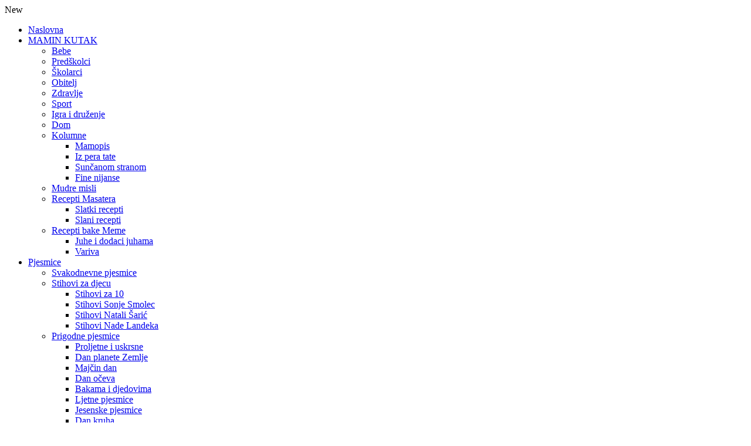

--- FILE ---
content_type: text/html; charset=utf-8
request_url: https://www.pjesmicezadjecu.com/ostalo/vazni-datumi.html
body_size: 15660
content:


<!DOCTYPE html PUBLIC "-//W3C//DTD XHTML 1.0 Transitional//EN" "http://www.w3.org/TR/xhtml1/DTD/xhtml1-transitional.dtd">
<html xmlns="http://www.w3.org/1999/xhtml" xml:lang="hr-hr" lang="hr-hr" >
 <head>

<!-- Google Automatsi oglasi -->

<script async src="//pagead2.googlesyndication.com/pagead/js/adsbygoogle.js"></script>
<script>
     (adsbygoogle = window.adsbygoogle || []).push({
          google_ad_client: "ca-pub-8086102636235664",
          enable_page_level_ads: true
     });
</script>

<!-- Google Automatski oglasi -->




<SCRIPT language="JavaScript">
<!--
var message="Copyright 2019 by Lukin Portal. WARNING ! All content contained within this site is protected by copyright laws. Unauthorized use of our material is strictly prohibited.";
function click(e) {
if (document.all) {
if (event.button==2||event.button==3) {
alert(message);
return false;
}
}
if (document.layers) {
if (e.which == 3) {
alert(message);
return false;
}
}
}
if (document.layers) {
document.captureEvents(Event.MOUSEDOWN);
}
document.onmousedown=click;
// -->
</SCRIPT>
  <meta http-equiv="X-UA-Compatible" content="IE=EmulateIE7" />
  <base href="https://www.pjesmicezadjecu.com/" />
  <meta http-equiv="content-type" content="text/html; charset=utf-8" />
  <meta name="robots" content="index, follow" />
  <meta name="keywords" content="VAŽNI DATUMI, OSTALO, Lukin portal za djecu" />
  <meta name="title" content="VAŽNI DATUMI - OSTALO - Lukin portal za djecu" />
  <meta name="author" content="Adrijana" />
  <meta name="description" content="VAŽNI DATUMI - OSTALO - Lukin portal za djecu" />
  
  <title>VAŽNI DATUMI - OSTALO - Lukin portal za djecu</title>
  <link href="/templates/djeca/favicon.ico" rel="shortcut icon" type="image/x-icon" />
  <link rel="stylesheet" href="/media/com_acymailing/css/module_custom.css" type="text/css" />
  <script type="text/javascript" src="/plugins/system/scjquery/js/jquery-1.3.2.min.js"></script>
  <script type="text/javascript" src="/plugins/system/scjquery/js/jquery.no.conflict.js"></script>
  <script type="text/javascript" src="https://ajax.googleapis.com/ajax/libs/mootools/1.11/mootools-yui-compressed.js"></script>
  <script type="text/javascript" src="/media/system/js/caption.js"></script>
  <script type="text/javascript" src="https://ajax.googleapis.com/ajax/libs/swfobject/2.2/swfobject.js"></script>
  <script type="text/javascript" src="/media/com_acymailing/js/acymailing_module.js"></script>
  <script type="text/javascript">
<!--
					var acymailing = Array();
					acymailing['NAMECAPTION'] = 'Ime i prezime';
					acymailing['NAME_MISSING'] = 'Molimo unesite vaše ime';
					acymailing['EMAILCAPTION'] = 'E-mail';
					acymailing['VALID_EMAIL'] = 'Molimo unesite valjanu e-mail adresu';
					acymailing['ACCEPT_TERMS'] = 'Molimo provjerite Uvjete i odredbe';
					acymailing['CAPTCHA_MISSING'] = 'Please enter the security code displayed in the image';
			//--><!--
				window.addEvent('domready', function(){
					var mySlide = new Fx.Slide('acymailing_fulldiv_formAcymailing1');
					mySlide.hide();
					$('acymailing_togglemodule_formAcymailing1').addEvent('click', function(e){
						e = new Event(e);
						if(mySlide.wrapper.offsetHeight == 0){
							$('acymailing_togglemodule_formAcymailing1').className = 'acymailing_togglemodule acyactive';
						}else{
							$('acymailing_togglemodule_formAcymailing1').className = 'acymailing_togglemodule';
						}
						mySlide.toggle();
						e.stop();
					});
				});
				//-->		window.addEvent('domready', function(){ var JTooltips = new Tips($$('.hasTip'), { maxTitleChars: 50, fixed: false}); });
  </script>

  <link rel="stylesheet" href="/templates/system/css/system.css" type="text/css" />
  <link rel="stylesheet" href="/templates/system/css/general.css" type="text/css" />
  <link rel="stylesheet" type="text/css" href="/templates/djeca/css/template.css" />
  <!--[if IE 6]><link rel="stylesheet" href="/templates/djeca/css/template.ie6.css" type="text/css" media="screen" /><![endif]-->
  <!--[if IE 7]><link rel="stylesheet" href="/templates/djeca/css/template.ie7.css" type="text/css" media="screen" /><![endif]-->
  <script type="text/javascript" src="/templates/djeca/script.js"></script>
  
  <script type="text/javascript">
function blinkIt() {
 if (!document.all) return;
 else {
   for(i=0;i<document.all.tags('blink').length;i++){
      s=document.all.tags('blink')[i];
      s.style.visibility=(s.style.visibility=='visible')  ?'hidden':'visible';
   }
 }
}
</script>
<script language="javascript1.1">
<!--
a648=new Image(91,78)
a648.src="/images/prognoza.jpg"
a74=new Image(91,78)
a74.src="/images/prognoza2.jpg"
//-->
</script>
<script>
<!--
function filter(imagename,objectsrc){
if (document.images)
document.images[imagename].src=eval(objectsrc+".src")
}
//-->
</script>
  
  <style type="text/css">
<!--
.style1 {color:#FF0000;}
a.style2 {color:#009900 !important;}
a.style1 {color: #009900 !important;}
.style2 {font-family: Verdana, Arial, Helvetica, sans-serif}
.style5 {
	font-size: 13px;
	font-family: Verdana, Arial, Helvetica, sans-serif;
	color: #FFFF00;
	font-weight: bold;
}
.luka{
	background-image:url(images/bebe_banner.png) !important;
	background-repeat:no-repeat;
	height:90px;
	width:210px;
	padding-top:25px;
	}
.style6 {	font-family: "Comic Sans MS";
	font-size: 18px;
	color: #FF0000;
}
a.style6 {font-family: "Comic Sans MS";	font-size: 18px; color: #FF0000; text-decoration:none; }
a:visited.style6 {font-family: "Comic Sans MS";	font-size: 18px; color: #FF0000; text-decoration:none; }
a:hover.style6 {font-family: "Comic Sans MS";	font-size: 18px; color:#FFFF00; text-decoration:none; }
.style7 {
	font-family: "Comic Sans MS";
	font-size: 12px;
	color: #FF0000;
}
.style11 {font-family: "Comic Sans MS"; font-size: 13px; color: #FFFFFF; font-weight: bold; }
a.style11 {font-family: "Comic Sans MS";	font-size: 13px; color: #FF0000; text-decoration:none; }
a:visited.style11 {font-family: "Comic Sans MS";	font-size: 13px; color: #FF0000; text-decoration:none; }
a:hover.style11 {font-family: "Comic Sans MS";	font-size: 13px; color:#00FF00; text-decoration:none; }
.style12 {font-family: "Comic Sans MS"; font-size: 15px; color: #FFFFFF; font-weight: bold; }
a.style12 {font-family: "Comic Sans MS";	font-size: 15px; color: #FF6600; text-decoration:none; }
a:visited.style12 {font-family: "Comic Sans MS";	font-size: 15px; color: #FF6600; text-decoration:none; }
a:hover.style12 {font-family: "Comic Sans MS";	font-size: 15px; color:#00FF00; text-decoration:none; }
-->
  </style>
  <script type="text/javascript">

  var _gaq = _gaq || [];
  _gaq.push(['_setAccount', 'UA-10582171-6']);
  _gaq.push(['_trackPageview']);

  (function() {
    var ga = document.createElement('script'); ga.type = 'text/javascript'; ga.async = true;
    ga.src = ('https:' == document.location.protocol ? 'https://ssl' : 'http://www') + '.google-analytics.com/ga.js';
    var s = document.getElementsByTagName('script')[0]; s.parentNode.insertBefore(ga, s);
  })();

</script>





</head>


<!---------------------------- WALLPAPER BANNER MODE -------------------------------

<body style="overflow-x:hidden;">
<div align="center" style="position:relative">

<div style="margin:auto">
<a style="background-image: url('/images/banners/konzumklik-728/Konzum-lukinportal-1920x1080-v2.jpg'); background-position:top center; left:0; top:0; background-
repeat:no-repeat; position:fixed; z-index:1; width:100%; height:1050px;background-repeat: no-repeat;background-color: #FCA89B;" target="_blank" href="https://gdehr.hit.gemius.pl/lshitredir/id=d01KUQt186trna9k2dMSyWYmPzJBUS8MKlsE0D2YQCj.87/fastid=cjetnovjabwqqlekfmyqcwpqnnlx/stparam=kikpiqitja/url=http://www.konzum.hr/klik/pogodnosti/?utm_source=lukinportal&utm_campaign=konzum_klik_pogodnosti&utm_medium=display&utm_term=mama_fs&utm_content=tandem_wallpaper#mama"></a>

<!-- Impression tracker --
<i id="_gde_isndwl_nhdjftoozf" style="display: none !important; visibility: hidden !important"></i>
<script type="text/javascript">
	(_gdeaq = window._gdeaq || []).push(['hit', 'gdehr', 'd01KUQt186trna9k2dMSyWYmPzJBUS8MKlsE0D2YQCj.87', 'qgmsbwekek', 'aypbjmvfeskmkfdmnsrahovxpnlq'],
	['viewable', 'gdehr', 'd01KUQt186trna9k2dMSyWYmPzJBUS8MKlsE0D2YQCj.87', 'nhdjftoozf', '_gde_isndwl_nhdjftoozf']);
</script>
<script type="text/javascript" src="https://gdehr.hit.gemius.pl/gdejs/xgde.js"> </script>
<script type="text/javascript">
    window._adftrack = {
        pm: 693948,
        divider: encodeURIComponent('|'),
        pagename: encodeURIComponent('Negative rtgt')
    };
    (function () { var s = document.createElement('script'); s.type = 'text/javascript'; s.async = true; s.src = 'https://track.adform.net/serving/scripts/trackpoint/async/'; var x = document.getElementsByTagName('script')[0]; x.parentNode.insertBefore(s, x); })();

</script>
<noscript>
    <p style="margin:0;padding:0;border:0;">
        <img src="https://track.adform.net/Serving/TrackPoint/?pm=693948&ADFPageName=Negative%20rtgt&ADFdivider=|" width="1" height="1" alt="" />
    </p>
</noscript>
<!--  End of Impression tracker --

<div>
<div id="art-main" style="background-image: url('/../images/Page-BgTexture.jpg'); background-color:#FFB1A7; background-attachment:scroll; text-align:left; background-repeat:no-repeat; width:980px; z-index:5;">
<div id="art-page-background-gradient" style="width:980px;"></div>

<div align="center" style="margin-top:-30px; margin-bottom:0px; margin-right: 0px; margin-left: -7px;">
<div class="art-Block">
    <div class="art-Block-body">

<div class="art-BlockContent">
    <div class="art-BlockContent-body">

<div class="bannergroup">


</div>
    </div>
</div>


    </div>
</div>

</div>

<!------------------------- END WALLPAPER BANNER MODE -------------------------->



<!---------------------------- NORMAL MODE  --------------------------->
<body onload="setInterval('blinkIt()',500)"> New
    <div id="art-page-background-gradient"></div>
<div id="art-page-background-glare">
    <div id="art-page-background-glare-image"></div>
</div>
<div id="art-main">
<div align="center" style="margin-top:0px; margin-bottom:0px; margin-right: 0px; margin-left: -7px;">
<div class="art-Block">
    <div class="art-Block-body">

<div class="art-BlockContent">
    <div class="art-BlockContent-body">

<div class="bannergroup">


</div>
    </div>
</div>


    </div>
</div>

</div>

<!------------------------- END NORMAL MODE -------------------------->


<div class="art-Sheet">

    <div class="art-Sheet-tl"></div>
    <div class="art-Sheet-tr"></div>
    <div class="art-Sheet-bl"></div>
    <div class="art-Sheet-br"></div>
    <div class="art-Sheet-tc"></div>
    <div class="art-Sheet-bc"></div>
    <div class="art-Sheet-cl"></div>
    <div class="art-Sheet-cr"></div>
    <div class="art-Sheet-cc"></div>
    <div class="art-Sheet-body">


<!-------------------- EXPANDABLE BILLBOARD --------------------------


<script type="text/javascript">
var eatMe = function(elem, height) {
    elem.style.height = height + "px";
};

var drinkMe = function(elem, height) {
    elem.style.height = height + "px";
};
</script>

<!------------------- END OF EXPANDABLE BILLBOARD --------------------->


<div style="z-index:1000; position:relative;"><div class="art-nav">
	<div class="l"></div>
	<div class="r"></div>
	<div class="art-nav-center">
<ul class="art-menu"><li class="item1"><a href="https://www.pjesmicezadjecu.com/"><span class="l"> </span><span class="r"> </span><span class="t">Naslovna</span></a></li><li class="parent item248"><a class="separator" href="#" onclick="return false;"><span class="l"> </span><span class="r"> </span><span class="t">MAMIN KUTAK</span></a><ul><li class="item669"><a href="http://www.pjesmicezabebe.com" target="_blank">Bebe</a></li><li class="item666"><a href="/mamin-kutak/tuzakanje.html">Predškolci</a></li><li class="item667"><a href="/mamin-kutak/novi-pravilnik-o-pedagoskim-mjerama.html">Školarci</a></li><li class="item668"><a href="/mamin-kutak/kad-mama-posumnja-u-sebe.html">Obitelj</a></li><li class="item246"><a href="/zdravlje/kad-zubici-stradaju.html">Zdravlje</a></li><li class="item890"><a href="/sport-dp2.html">Sport</a></li><li class="item895"><a href="/igra-i-druzenje">Igra i druženje</a></li><li class="item918"><a href="/dom">Dom</a></li><li class="parent item756"><a href="#" onclick="return false;">Kolumne</a><ul><li class="item758"><a href="/mamopis">Mamopis</a></li><li class="item755"><a href="/kolumna">Iz pera tate</a></li><li class="item859"><a href="/suncanom-stranom">Sunčanom stranom</a></li><li class="item892"><a href="/fine-nijanse">Fine nijanse</a></li></ul></li><li class="item725"><a href="/mudre-misli">Mudre misli</a></li><li class="parent item626"><a href="#" onclick="return false;">Recepti Masatera</a><ul><li class="item628"><a href="/slatki-recepti">Slatki recepti</a></li><li class="item627"><a href="/slani-recepti">Slani recepti</a></li></ul></li><li class="parent item811"><a href="#" onclick="return false;">Recepti bake Meme</a><ul><li class="item812"><a href="/juhe-i-dodaci-juhama">Juhe i dodaci juhama</a></li><li class="item813"><a href="/variva">Variva</a></li></ul></li></ul></li><li class="parent active item28"><a class="active" href="#" onclick="return false;"><span class="l"> </span><span class="r"> </span><span class="t">Pjesmice</span></a><ul><li class="item55"><a href="/svakodnevne-pjesmice.html">Svakodnevne pjesmice</a></li><li class="parent item210"><a href="#" onclick="return false;">Stihovi za djecu</a><ul><li class="item70"><a href="/stihovi-za-10">Stihovi za 10</a></li><li class="item187"><a href="/stihovi-sonje-smolec">Stihovi Sonje Smolec</a></li><li class="item526"><a href="/stihovi-natali-saric">Stihovi Natali Šarić</a></li><li class="item525"><a href="/stihovi-nade-landeka">Stihovi Nade Landeka</a></li></ul></li><li class="parent item61"><a href="#" onclick="return false;">Prigodne pjesmice</a><ul><li class="item63"><a href="/proljetne-i-uskrsne-pjesmice">Proljetne i uskrsne</a></li><li class="item542"><a href="/dan-planete-zemlje">Dan planete Zemlje</a></li><li class="item211"><a href="/majcin-dan">Majčin dan</a></li><li class="item548"><a href="/dan-oceva">Dan očeva</a></li><li class="item970"><a href="/bakama-i-djedovima">Bakama i djedovima</a></li><li class="item558"><a href="/ljetne-pjesmice">Ljetne pjesmice</a></li><li class="item233"><a href="/jesenske-pjesmice">Jesenske pjesmice</a></li><li class="item212"><a href="/dan-kruha">Dan kruha</a></li><li class="parent item776"><a href="#" onclick="return false;">Zima, Sveti Nikola, Božić</a><ul><li class="item62"><a href="/zimske-i-bozicne-pjesmice">Zima, Sveti Nikola, Božić</a></li><li class="item777"><a href="/narodne-bozicne-pjesme">Narodne božićne pjesme</a></li></ul></li><li class="item543"><a href="/valentinovo">Valentinovo</a></li><li class="item65"><a href="/maskare">Maškare</a></li><li class="item658"><a href="/skola">Škola</a></li><li class="item967"><a href="/pjesmice-za-spomenar/stihovi-za-spomenar.html">Pjesmice za spomenar</a></li><li class="item64"><a href="/rodendanske-pjesmice">Rođendanske pjesmice</a></li></ul></li><li class="item56"><a href="/uspavanke">Uspavanke za djecu</a></li><li id="current" class="active item60"><a href="/narodne-pjesmice" class="active">Narodne pjesmice</a></li><li class="item57"><a href="/brojalice">Brojalice za djecu</a></li><li class="item208"><a href="/jezikolomke">Jezikolomke</a></li><li class="item58"><a href="/pjesmice-iz-crtica">Pjesmice iz crtića</a></li><li class="item59"><a href="/filmovi-serije-emisije">Filmovi, serije, emisije</a></li><li class="item66"><a href="/pjesmice-za-mame-i-djecu">Za mame i djecu</a></li><li class="item159"><a href="/kako-se-plese">Kako se pleše...</a></li><li class="item213"><a href="/vjezbajmo-glasove-i-slova">Vježbajmo glasove i slova</a></li></ul></li><li class="parent item29"><a class="separator" href="#" onclick="return false;"><span class="l"> </span><span class="r"> </span><span class="t">Priče</span></a><ul><li class="item67"><a href="/bajke-i-price-za-djecu">Bajke i priče za djecu</a></li><li class="item538"><a href="/prigodne-price">Prigodne priče</a></li><li class="item188"><a href="/price-sonje-smolec">Priče Smolec Sonje</a></li><li class="parent item193"><a href="/price-blanke-pasagic">Priče Blanke Pašagić</a><ul><li class="item196"><a href="/plave-price-dp1.html">Plave priče</a></li><li class="item195"><a href="/maksimirska-prica">Maksimirska priča</a></li></ul></li><li class="item299"><a href="/price-nade-mihokovic-kumric">Priče Nade Mihoković K.</a></li><li class="item243"><a href="/price-ksenije-grozdanic">Priče Ksenije Grozdanić</a></li><li class="item374"><a href="/price-i-pjesme-citatelja">Priče i pjesme čitatelja</a></li><li class="item190"><a href="/price-za-gluhe-znakovni-jezik">Priče - znakovni jezik</a></li><li class="parent item69"><a href="#" onclick="return false;">Igrokazi za djecu</a><ul><li class="item191"><a href="/svakodnevni-igrokazi">Svakodnevni</a></li><li class="item192"><a href="/prigodni-igrokazi">Prigodni</a></li></ul></li><li class="item68"><a href="/basne-za-djecu">Basne za djecu</a></li><li class="item209"><a href="/legende">Legende</a></li><li class="item845"><a href="/grcki-mitovi">Grčki mitovi</a></li></ul></li><li class="parent item18"><a class="separator" href="#" onclick="return false;"><span class="l"> </span><span class="r"> </span><span class="t">Zagonetke</span></a><ul><li class="parent item326"><a href="#" onclick="return false;">Zagonetke za djecu</a><ul><li class="item101"><a href="/zagonetke-za-djecu/zivotinje.html">Životinje</a></li><li class="item102"><a href="/zagonetke-za-djecu/stvari.html">Stvari</a></li><li class="item103"><a href="/zagonetke-za-djecu/vrijeme/priroda.html">Vrijeme/Priroda</a></li><li class="item104"><a href="/zagonetke-za-djecu/hajd-pogodi-ove.html">Hajd', pogodi ove!</a></li><li class="item105"><a href="/zagonetke-za-djecu/a-ove.html">A, ove?</a></li><li class="item642"><a href="/zagonetke-za-djecu/narodne-zagonetke.html">Narodne zagonetke</a></li></ul></li><li class="item226"><a href="/mozgalice/mozgalice.html">Mozgalice</a></li><li class="item328"><a href="/zasto-kako">Zašto, kako?</a></li><li class="item339"><a href="/kvizovi">Kvizovi</a></li><li class="parent item805"><a href="#" onclick="return false;">Vicevi</a><ul><li class="item806"><a href="/mali-ivica">Mali Ivica</a></li><li class="item807"><a href="/razno">Razno</a></li></ul></li></ul></li><li class="parent item30"><a class="separator" href="#" onclick="return false;"><span class="l"> </span><span class="r"> </span><span class="t">Igre za djecu</span></a><ul><li class="parent item147"><a href="#" onclick="return false;">Igre po uzrastu</a><ul><li class="item78"><a href="/igre-po-uzrastu/zgrabi-i-pusti.html">Zgrabi i pusti</a></li><li class="item79"><a href="/igre-po-uzrastu/gore-dolje.html">Gore - dolje</a></li><li class="item80"><a href="/igre-po-uzrastu/slijedi-me.html">Slijedi me</a></li><li class="item1037"><a href="/igre-po-uzrastu/pisanje-sa-slagom.html">Pisanje sa šlagom</a></li><li class="item1138"><a href="/igre-po-uzrastu/lego-kocke-za-cjelokupni-razvoj-djeteta.html">Lego kocke</a></li><li class="item865"><a href="/igre-po-uzrastu/orijentacija-u-prostoru.html">Orijentacija u prirodi</a></li><li class="item1029"><a href="/igre-po-uzrastu/kako-nauciti-ispuhati-nosic.html">Kako naučiti ispuhati nosić?</a></li><li class="item749"><a href="/igre-po-uzrastu/kako-nauciti-razlikovati-lijevu-i-desnu-stranu.html">Kako razlikovati lijevo i desno?</a></li><li class="item728"><a href="/igre-po-uzrastu/kako-nauciti-vezati-cipele.html">Kako naučiti vezati cipele?</a></li><li class="item560"><a href="/igre-po-uzrastu/kako-nauciti-na-sat.html">Kako naučiti na sat?</a></li><li class="item927"><a href="/igre-po-uzrastu/kako-nauciti-svirati-gitaru.html">Kako naučiti svirati gitaru?</a></li></ul></li><li class="parent item200"><a href="#" onclick="return false;">Po godišnjim dobima</a><ul><li class="item913"><a href="/proljetne-igre-dp1.html">Proljetne igre</a></li><li class="item584"><a href="/ljetne-igre">Ljetne igre</a></li><li class="item338"><a href="/jesenske-igre/jesenske-igre.html">Jesenske igre</a></li><li class="item592"><a href="/zimske-igre-dp2.html">Zimske igre</a></li></ul></li><li class="item84"><a href="/dobre-stare-igre">Dobre stare igre</a></li><li class="item808"><a href="/zabavne-igre">Zabavne igre</a></li><li class="item770"><a href="/narodne-igre">Narodne igre</a></li><li class="item381"><a href="/drustvene-igre-pravila-igre">Društvene igre - pravila igre</a></li><li class="item461"><a href="/vrticke-igre">Vrtićke igre</a></li><li class="item82"><a href="/igrajte-se/igrajte-se-2.html">Igrajte se</a></li><li class="item148"><a href="/bojanka">Bojanka</a></li><li class="parent item149"><a href="#" onclick="return false;">Online igrice</a><ul><li class="item153"><a href="/online-igre/tockice.html">Točkice</a></li><li class="item152"><a href="/online-igre/crtanje.html">Crtanje</a></li><li class="item434"><a href="/online-igre/carobna-olovka.html">Čarobna olovka</a></li><li class="item151"><a href="/online-igre/memory.html">Memory</a></li><li class="item410"><a href="/online-igre/memory2.html">Memory 2</a></li><li class="item436"><a href="/online-igre/memory-3.html">Memory 3</a></li><li class="item385"><a href="/online-igre/pronađi-razliku.html">Pronađi razliku</a></li><li class="item432"><a href="/online-igre/vesele-loptice.html">Vesele loptice</a></li><li class="item412"><a href="/online-igre/puzzle.html">Puzzle</a></li><li class="item414"><a href="/online-igre/puzzle-disney.html">Puzzle Disney</a></li><li class="item416"><a href="/online-igre/puzzle-automobil.html">Puzzle automobil</a></li><li class="item388"><a href="/online-igre/ufo-joe.html">Ufo Joe</a></li><li class="item442"><a href="/online-igre/svemirska-lopta.html">Svemirska lopta</a></li><li class="item390"><a href="/online-igre/sonic.html">Sonic</a></li><li class="item456"><a href="/online-igre/tetris.html">Tetris</a></li><li class="item418"><a href="/online-igre/letaci.html">Letači</a></li><li class="item392"><a href="/online-igre/bubamara.html">Bubamara</a></li><li class="item394"><a href="/online-igre/moj-kucni-ljubimac.html">Moj kućni ljubimac</a></li><li class="item396"><a href="/online-igre/ribica-frenkie.html">Ribica Frenkie</a></li><li class="item398"><a href="/online-igre/4x4-reli.html">4x4 Reli</a></li><li class="item400"><a href="/online-igre/brzi-ratnik.html">Brzina</a></li><li class="item428"><a href="/online-igre/parkiranje-automobila.html">Parkiranje automobila</a></li><li class="item402"><a href="/online-igre/dream-beauty-maker.html">Dream beauty maker</a></li><li class="item450"><a href="/online-igre/teta-u-vrticu.html">Teta u vrtiću</a></li><li class="item404"><a href="/online-igre/slasticarnica.html">Slastičarnica</a></li><li class="item406"><a href="/online-igre/tenis.html">Tenis</a></li><li class="item426"><a href="/online-igre/ping-pong.html">Ping pong</a></li><li class="item440"><a href="/online-igre/kosarka.html">Košarka</a></li><li class="item424"><a href="/online-igre/nogomet.html">Nogomet</a></li><li class="item422"><a href="/online-igre/tehniciranje.html">Tehniciranje</a></li><li class="item408"><a href="/online-igre/super-mario.html">Super Mario</a></li><li class="item420"><a href="/online-igre/veseli-graditelj.html">Veseli graditelj</a></li><li class="item430"><a href="/online-igre/raspjevani-konji.html">Raspjevani konji</a></li><li class="item438"><a href="/online-igre/zabavna-matematika.html">Zabavna matematika</a></li><li class="item447"><a href="/online-igre/leteci-korni.html">Leteći Korni</a></li><li class="item448"><a href="/online-igre/majmun-i-banane.html">Majmun i banane</a></li></ul></li></ul></li><li class="parent item99"><a class="separator" href="#" onclick="return false;"><span class="l"> </span><span class="r"> </span><span class="t">Uradi sam</span></a><ul><li class="item235"><a href="/od-papira">Od papira</a></li><li class="parent item517"><a href="#" onclick="return false;">Kako izraditi...</a><ul><li class="item1122"><a href="/uradi-sam/mala-brvnara.html">Mala brvnara</a></li><li class="item1121"><a href="/uradi-sam/trik-s-poderanim-novinama.html">Trik s poderanim novinama</a></li><li class="item1119"><a href="/uradi-sam/guster.html">Gušter</a></li><li class="item1117"><a href="/uradi-sam/balon-u-boci.html">Balon u boci</a></li><li class="item1115"><a href="/uradi-sam/limunska-baterija.html">Limunska baterija</a></li><li class="item1113"><a href="/uradi-sam/cudesa-od-jesenjeg-lisca.html">Čudesa od jesenjeg lišća</a></li><li class="item1110"><a href="/uradi-sam/vlakic-od-kartonskih-tuba.html">Vlakić od kartonskih tuba</a></li><li class="item1108"><a href="/uradi-sam/mikroskop.html">Povećalo</a></li><li class="item1102"><a href="/uradi-sam/oblaci-od-sapuna.html">Oblaci od sapuna</a></li><li class="item1101"><a href="/uradi-sam/letece-ribice.html">Leteće ribice</a></li><li class="item1097"><a href="/uradi-sam/ukrasi-svoje-ukosnice.html">Ukrasi svoje ukosnice</a></li><li class="item1096"><a href="/uradi-sam/svijanje-slamke-pogledom.html">Svijanje slamke pogledom</a></li><li class="item1093"><a href="/uradi-sam/ledeno-doba-dinosaurusovo-jaje.html">Ledeno doba - Dinosaurovo jaje</a></li><li class="item1092"><a href="/uradi-sam/autic-na-balon-pogon.html">Autić na &quot;balon&quot; pogon</a></li><li class="item1088"><a href="/uradi-sam/sareni-makaroni.html">Šareni makaroni</a></li><li class="item1087"><a href="/uradi-sam/jagodice-brojalice.html">Jagodice brojalice</a></li><li class="item1073"><a href="/uradi-sam/vjetrokaz.html">Vjetrokaz</a></li><li class="item1068"><a href="/uradi-sam/zabavni-sesirici.html">Zabavni šeširići</a></li><li class="item1065"><a href="/uradi-sam/ginjol-lutka-od-rukavice.html">Ginjol lutka od rukavice</a></li><li class="item1064"><a href="/uradi-sam/sipa-u-boci.html">Sipa u boci</a></li><li class="item1062"><a href="/uradi-sam/uljna-mjesavina.html">Uljna mješavina</a></li><li class="item1057"><a href="/uradi-sam/za-igru-bacanja-kolutova.html">Za igru bacanja kolutova</a></li><li class="item1049"><a href="/uradi-sam/zabavni-staticki-elektricitet.html">Zabavni statički elektricitet</a></li><li class="item1044"><a href="/uradi-sam/knjizni-oznacivac-bookmarker-od-fotografija.html">Bookmarker od fotografija</a></li><li class="item1042"><a href="/uradi-sam/prirodne-vodene-boje.html">Prirodne vodene boje</a></li><li class="item1032"><a href="/uradi-sam/topljenje-cokolade.html">Topljenje čokolade</a></li><li class="item1031"><a href="/uradi-sam/labirint-s-kuglicom.html">Labirint s kuglicom</a></li><li class="item1011"><a href="/uradi-sam/dugin-papir.html">Dugin papir</a></li><li class="item1010"><a href="/uradi-sam/okretanje-posude-s-vodom.html">Okretanje posude s vodom</a></li><li class="item1005"><a href="/uradi-sam/napravi-kometu.html">Napravi kometu</a></li><li class="item1004"><a href="/uradi-sam/iluzije-ogledala.html">Iluzije ogledala</a></li><li class="item996"><a href="/uradi-sam/barometar.html">Barometar</a></li><li class="item995"><a href="/uradi-sam/kompas.html">Kompas</a></li><li class="item989"><a href="/uradi-sam/telefon.html">Telefon</a></li><li class="item984"><a href="/uradi-sam/proljetni-leptirici.html">Proljetni leptirići</a></li><li class="item982"><a href="/uradi-sam/savijanje-mlaza-vode.html">Savijanje mlaza vode</a></li><li class="item980"><a href="/uradi-sam/suncokret.html">Suncokret</a></li><li class="item976"><a href="/uradi-sam/plasticno-mlijeko.html">Plastično mlijeko</a></li><li class="item973"><a href="/uradi-sam/lava-u-casi.html">Lava u čaši</a></li><li class="item971"><a href="/uradi-sam/balon-napuhan-kvascem.html">Balon napuhan kvascem</a></li><li class="item965"><a href="/uradi-sam/plutajuca-spajalica.html">Plutajuća spajalica</a></li><li class="item963"><a href="/uradi-sam/prozori-ukraseni-sapunom.html">Prozori ukrašeni sapunom</a></li><li class="item920"><a href="/uradi-sam/ping-pong-s-balonom.html">Ping-pong s balonom</a></li><li class="item910"><a href="/uradi-sam/padobran.html">Padobran</a></li><li class="item891"><a href="/uradi-sam/slika-od-soli.html">Slika od soli</a></li><li class="item885"><a href="/uradi-sam/cudesne-pastele.html">Čudesne pastele</a></li><li class="item881"><a href="/uradi-sam/katapult.html">Katapult</a></li><li class="item877"><a href="/uradi-sam/sandale-japanke.html">Kako izraditi japanke</a></li><li class="item871"><a href="/uradi-sam/ledeni-oblici.html">Ledeni oblici</a></li><li class="item863"><a href="/uradi-sam/konjic-na-stapu.html">Konjić na štapu</a></li><li class="item855"><a href="/uradi-sam/sunce-od-otisaka.html">Sunce od otisaka</a></li><li class="item849"><a href="/uradi-sam/more-u-boci.html">More u boci</a></li><li class="item842"><a href="/uradi-sam/kornjacice.html">Kornjačice</a></li><li class="item840"><a href="/uradi-sam/puzzle-od-stapica.html">Puzzle od štapića</a></li><li class="item827"><a href="/uradi-sam/slikanje-ledenim-bojama.html">Slikanje ledenim bojama</a></li><li class="item823"><a href="/uradi-sam/tornado-u-tegli.html">Tornado u staklenci</a></li><li class="item814"><a href="/uradi-sam/garaza-na-kat.html">Garaža na kat</a></li><li class="item803"><a href="/uradi-sam/autoportret.html">Zabavni autoportret</a></li><li class="item793"><a href="/uradi-sam/usivena-slika.html">Ušivena slika</a></li><li class="item792"><a href="/uradi-sam/slika-od-mjehurica.html">Slika od mjehurića</a></li><li class="item789"><a href="/uradi-sam/napravi-svoj-twister.html">Izradi svoj &quot;Twister&quot;</a></li><li class="item773"><a href="/uradi-sam/oblak-u-casi.html">Oblak u čaši</a></li><li class="item766"><a href="/uradi-sam/ljigavac.html">Ljigavac</a></li><li class="item768"><a href="/uradi-sam/mlijecna-carolija.html">Mliječna čarolija</a></li><li class="item767"><a href="/uradi-sam/gumeno-jaje.html">Gumeno jaje</a></li><li class="item748"><a href="/uradi-sam/brodici-od-oraha.html">Brodići od oraha</a></li><li class="item747"><a href="/uradi-sam/izradi-svoje-naljepnice.html">Izradi svoje naljepnice</a></li><li class="item746"><a href="/uradi-sam/tekuca-kreda.html">Tekuća kreda</a></li><li class="item745"><a href="/uradi-sam/sarena-prognoza.html">Šarena prognoza</a></li><li class="item732"><a href="/uradi-sam/vrt-ili-suma-u-sobi.html">Vrt ili šuma u sobi</a></li><li class="item730"><a href="/uradi-sam/predlozak-za-ucenje-vezanja-cipela.html">Predložak za vezanje cipela</a></li><li class="item647"><a href="/uradi-sam/pecat-od-krumpira.html">Pečat od krumpira</a></li><li class="item641"><a href="/uradi-sam/pijesak-u-boji-mjesecev-pijesak.html">Pijesak u boji (moon sand)</a></li><li class="item556"><a href="/uradi-sam/baloni-od-sapunice.html">Baloni od sapunice</a></li><li class="item513"><a href="/uradi-sam/kasiranje.html">Kaširanje</a></li><li class="item514"><a href="/uradi-sam/lopta-od-kasiranog-papira.html">Lopta od kaširanog papira</a></li><li class="item360"><a href="/uradi-sam/kako-izraditi-herbarij.html">Kako izraditi herbarij</a></li><li class="item363"><a href="/uradi-sam/kako-izraditi-slikovnicu.html">Kako izraditi slikovnicu</a></li><li class="item581"><a href="/uradi-sam/kako-izraditi-plastelin.html">Kako izraditi plastelin</a></li><li class="item779"><a href="/uradi-sam/uljano-tijesto-za-igru.html">Uljano tijesto</a></li><li class="item97"><a href="/uradi-sam/figurice-od-tijesta.html">Figurice  od tijesta</a></li><li class="item83"><a href="/uradi-sam/boja-i-brasno.html">Boja i brašno</a></li><li class="item554"><a href="/uradi-sam/glazbena-trava.html">Glazbena trava</a></li><li class="item555"><a href="/uradi-sam/glazbeni-cesalj.html">Glazbeni češalj</a></li><li class="item325"><a href="/uradi-sam/napravi-svoju-dugu.html">Napravi svoju dugu</a></li><li class="item563"><a href="/uradi-sam/duga-na-stropu.html">Duga na stropu</a></li><li class="item536"><a href="/uradi-sam/napravi-svoj-vulkan.html">Napravi svoj vulkan</a></li><li class="item537"><a href="/uradi-sam/napravi-svoju-rosu-i-mraz.html">Napravi svoju rosu i mraz</a></li><li class="item583"><a href="/uradi-sam/kako-izraditi-suncani-sat.html">Kako izraditi sunčani sat</a></li><li class="item582"><a href="/uradi-sam/dvorac-od-pijeska.html">Dvorac od pijeska</a></li><li class="item366"><a href="/uradi-sam/posudica-za-olovke.html">Posudica za olovke</a></li><li class="item533"><a href="/uradi-sam/stalak-za-bojice-sarena-stonoga.html">Stalak za bojice - šarena stonoga</a></li><li class="item362"><a href="/uradi-sam/zivotinje-od-kvacica.html">Životinje od kvačica</a></li><li class="item364"><a href="/uradi-sam/zoo-lutke-na-stapicima.html">Zoo lutke na štapićima</a></li><li class="item365"><a href="/uradi-sam/cirkuski-prstici.html">Cirkuski prstići</a></li><li class="item367"><a href="/uradi-sam/slavljenicki-sesirici.html">Slavljenički šeširići</a></li><li class="item95"><a href="/uradi-sam/izradimo-lutku.html">Izradimo lutku</a></li><li class="item108"><a href="/uradi-sam/hranilice.html">Hranilice</a></li><li class="item218"><a href="/uradi-sam/zaba-od-carape.html">Žaba od čarape</a></li><li class="item109"><a href="/uradi-sam/splav-od-grancica.html">Splav od grančica</a></li><li class="item107"><a href="/uradi-sam/zmaj.html">Zmaj</a></li><li class="item597"><a href="/uradi-sam/vocni-raznjici-recept.html">Voćni ražnjići - recept</a></li><li class="item598"><a href="/uradi-sam/prirodna-limunada-recept.html">Prirodna limunada - recept</a></li><li class="item599"><a href="/uradi-sam/prirodna-narancada.html">Prirodna narančada - recept</a></li><li class="item610"><a href="/uradi-sam/prirodna-malinada-recept.html">Prirodna malinada - recept</a></li></ul></li><li class="item802"><a href="/kako-nacrtati">Kako nacrtati...</a></li><li class="parent item270"><a href="/uskrsne-dekoracije/bojanje-jaja.html">Uskrs</a><ul><li class="item271"><a href="/uskrsne-dekoracije">Uskrsne dekoracije</a></li><li class="item272"><a href="/uskrs-recepti">Uskrsni recepti</a></li></ul></li><li class="parent item238"><a href="#" onclick="return false;">Jesen - Halloween</a><ul><li class="item241"><a href="/halloween-dekoracije">Dekoracije</a></li><li class="item242"><a href="/halloween-recepti">Recepti</a></li></ul></li><li class="parent item237"><a href="#" onclick="return false;">Zima - Božić</a><ul><li class="item239"><a href="/zima-bozicne-dekoracije">Zima - božićne dekoracije</a></li><li class="item240"><a href="/bozic-recepti">Božićni recepti</a></li></ul></li><li class="item234"><a href="/maskare-dp1.html">Maškare</a></li><li class="item798"><a href="/valentinovo-dp2.html">Valentinovo</a></li><li class="parent item518"><a href="#" onclick="return false;">Kreativni kutak</a><ul><li class="item522"><a href="/kreativni-kutak.html">Kutak Ive Kreative</a></li><li class="item520"><a href="/iva-kreativa/pitanja-za-ivu-kreativu.html">Pitanja za Ivu Kreativu</a></li><li class="item527"><a href="/uradi-sam/otisci-dlana-i-stopala.html">Otisci dlana i stopala</a></li><li class="item528"><a href="/uradi-sam/umjetnost-oslikavanja-ruku.html">Umjetnost oslikavanja ruku</a></li></ul></li><li class="item557"><a href="/super-spijun">Super špijun</a></li></ul></li><li class="parent item277"><a class="separator" href="#" onclick="return false;"><span class="l"> </span><span class="r"> </span><span class="t">CRTIĆI</span></a><ul><li class="item295"><a href="/strumpfovi">Štrumpfovi</a></li><li class="item288"><a href="/mali-leteci-medvjedici">Mali leteći medvjedići</a></li><li class="item375"><a href="/nogalo">Nogalo</a></li><li class="item282"><a href="/cipelici">Cipelići</a></li><li class="item292"><a href="/pingu">Pingu</a></li><li class="item279"><a href="/bojan">Bojan</a></li><li class="item291"><a href="/piko">Piko</a></li><li class="item296"><a href="/traktor-tom">Traktor Tom</a></li><li class="item281"><a href="/bus-bus">Bus Bus</a></li><li class="item454"><a href="/asterix-i-obelix">Asterix i Obelix</a></li><li class="item486"><a href="/mala-lokomotiva/mala-lokomotiva.html">Mala lokomotiva</a></li><li class="item781"><a href="/bozicni-crtici">Božićni crtići</a></li></ul></li><li class="parent item473"><a href="/savjeti-za-djecu"><span class="l"> </span><span class="r"> </span><span class="t">SAVJETI ZA DJECU</span></a><ul><li class="item1129"><a href="/savjeti-za-djecu/pravi-i-lazni-prijatelji.html">Pravi i lažni prijatelji</a></li><li class="item886"><a href="/savjeti-za-djecu/hitni-telefonski-brojevi.html">Hitni telefonski brojevi</a></li><li class="item887"><a href="/savjeti-za-djecu/sto-trebam-znati.html">Što trebam znati</a></li><li class="item866"><a href="/savjeti-za-djecu/prepoznaj-zlostavljanje.html">Prepoznaj zlostavljanje</a></li><li class="item483"><a href="/savjeti-za-djecu/budi-siguran-u-prometu.html">Budi siguran u prometu</a></li><li class="item477"><a href="/savjeti-za-djecu/budi-siguran-na-internetu.html">Budi siguran na internetu</a></li><li class="item475"><a href="/savjeti-za-djecu/bullying-nasilje-među-djecom.html">Bullying - nasilje među djecom</a></li><li class="item800"><a href="/savjeti-za-djecu/kako-ja-mogu-pomoci-vrsnjaku.html">Kako možeš pomoći vršnjaku</a></li><li class="item818"><a href="/savjeti-za-djecu/kako-od-roditelja-dobiti-ono-sto-zelis.html">Kako dobiti ono što želiš</a></li><li class="item479"><a href="/savjeti-za-djecu/svađa-djece-i-roditelja.html">Neslaganje s roditeljima</a></li><li class="item535"><a href="/savjeti-za-djecu/braca-i-sestre.html">Braća i sestre</a></li><li class="item480"><a href="/savjeti-za-djecu/razgovor-s-psihologom.html">Razgovor s psihologom</a></li><li class="item474"><a href="/savjeti-za-djecu/pitaj-hrabrisu-za-pomoc.html">Pitaj hrabrišu za pomoć</a></li><li class="item476"><a href="/savjeti-za-djecu/kako-uciti.html">Kako učiti</a></li><li class="item481"><a href="/savjeti-za-djecu/kako-odrzati-paznju-u-skoli.html">Kako održati pažnju u školi</a></li><li class="item482"><a href="/savjeti-za-djecu/kako-biti-opusten-prije-testa.html">Kako biti opušten prije testa</a></li><li class="item478"><a href="/savjeti-za-djecu/kad-se-roditelji-svađaju.html">Kad se roditelji svađaju...</a></li><li class="item763"><a href="/savjeti-za-djecu/kad-se-roditelji-razvode.html">Kad se roditelji razvode</a></li><li class="item764"><a href="/savjeti-za-djecu/roditeljske-svađe-nakon-razvoda.html">Roditeljske svađe nakon razvoda</a></li><li class="item765"><a href="/savjeti-za-djecu/pubertet.html">Pubertet</a></li><li class="item736"><a href="/savjeti-za-djecu/skolski-bonton-u-stripu.html">Školski bonton u stripu</a></li><li class="item883"><a href="/savjeti-za-djecu/fini-vitamini.html">Fini vitamini</a></li></ul></li></ul>	</div>
</div>
</div>
<div style="z-index:900; position:relative; padding-top:2px;"><div class="art-nav">
	<div class="l"></div>
	<div class="r"></div>
	<div class="art-nav-center">
<ul class="art-menu"><li class="item245"><a href="/novosti"><span class="l"> </span><span class="r"> </span><span class="t">NOVOSTI</span></a></li><li class="parent item507"><a class="separator" href="#" onclick="return false;"><span class="l"> </span><span class="r"> </span><span class="t">ZANIMLJIVOSTI</span></a><ul><li class="item508"><a href="/priroda-i-ljudi">Priroda i ljudi</a></li><li class="item509"><a href="/znanost-i-tehnologija">Znanost i tehnologija</a></li><li class="item327"><a href="/jeste-li-znali/jeste-li-znali.html">Jeste li znali?</a></li></ul></li><li class="parent item162"><a class="separator" href="#" onclick="return false;"><span class="l"> </span><span class="r"> </span><span class="t">OKO SVIJETA</span></a><ul><li class="parent item487"><a href="#" onclick="return false;">Pjesmice oko svijeta</a><ul><li class="item163"><a href="/engleske-pjesmice">Engleske pjesmice</a></li><li class="item164"><a href="/njemacke-pjesmice">Njemačke pjesmice</a></li><li class="item165"><a href="/talijanske-pjesmice">Talijanske pjesmice</a></li><li class="item166"><a href="/francuske-pjesmice">Francuske pjesmice</a></li><li class="item167"><a href="/spanjolske-pjesmice">Španjolske pjesmice</a></li><li class="item181"><a href="/slovenske-pjesmice">Slovenske pjesmice</a></li></ul></li><li class="parent item488"><a href="#" onclick="return false;">Igre oko svijeta</a><ul><li class="item489"><a href="/engleske-igre">Engleske igre</a></li><li class="item494"><a href="/irske-igre">Irske igre</a></li><li class="item495"><a href="/skotske-igre">Škotske igre</a></li><li class="item491"><a href="/talijanske-igre">Talijanske igre</a></li><li class="item490"><a href="/njemacke-igre">Njemačke igre</a></li><li class="item492"><a href="/francuske-igre">Francuske igre</a></li><li class="item493"><a href="/spanjolske-igre">Španjolske igre</a></li><li class="item497"><a href="/ruske-igre">Ruske igre</a></li><li class="item496"><a href="/japanske-igre">Japanske igre</a></li></ul></li></ul></li><li class="parent item219"><a class="separator" href="#" onclick="return false;"><span class="l"> </span><span class="r"> </span><span class="t">Suncopis</span></a><ul><li class="item220"><a href="/suncopis/suncopis.html">Što je Suncopis?</a></li><li class="item231"><a href="/suncopis/zvonimir-balog.html">Zvonimir Balog</a></li><li class="item221"><a href="/suncopis/sanja-pilic.html">Sanja Pilić</a></li><li class="item222"><a href="/suncopis/silvija-sesto.html">Silvija Šesto</a></li><li class="item229"><a href="/suncopis/smolec-sonja.html">Smolec Sonja</a></li><li class="item228"><a href="/suncopis/ana-dokic.html">Ana Đokić</a></li><li class="item223"><a href="/suncopis/sanja-lovrencic.html">Sanja Lovrenčić</a></li><li class="item227"><a href="/suncopis/bozidar-prosenjak.html">Božidar Prosenjak</a></li><li class="item230"><a href="/suncopis/nada-mihokovic.html">Nada Mihoković-Kumrić</a></li></ul></li><li class="item247"><a href="/knjizevni-prikazi-ane-dokic"><span class="l"> </span><span class="r"> </span><span class="t">LUKIN IZLOG</span></a></li><li class="parent item342"><a class="separator" href="#" onclick="return false;"><span class="l"> </span><span class="r"> </span><span class="t">ŽIVOTINJE</span></a><ul><li class="item564"><a href="/neobicne-zivotinje">Neobične životinje</a></li><li class="item565"><a href="/zanimljivosti-o-zivotinjama">Zanimljivosti o životinjama</a></li><li class="item566"><a href="/kucni-ljubimci-dp1.html">Kućni ljubimci</a></li></ul></li><li class="parent item93"><a href="/prijatelji"><span class="l"> </span><span class="r"> </span><span class="t">Prijatelji</span></a><ul><li class="parent item737"><a href="#" onclick="return false;">Časopis &quot;Radost&quot;</a><ul><li class="item739"><a href="/strip">Strip &quot;Luka&quot;</a></li><li class="item738"><a href="/za-male-znalce">Za male znalce</a></li></ul></li><li class="parent item819"><a href="#" onclick="return false;">Časopis &quot;Bambbino&quot;</a><ul><li class="item820"><a href="/bistrooki">Bistrooki</a></li><li class="item821"><a href="/stripovi">Stripovi</a></li><li class="item822"><a href="/za-mudre-glavice">Za mudre glavice</a></li></ul></li><li class="item359"><a href="/prijatelji/prijatelji-lukinog-portala.html">Prijatelji Lukinog portala</a></li></ul></li><li class="parent item547"><a class="separator" href="#" onclick="return false;"><span class="l"> </span><span class="r"> </span><span class="t">KALENDAR</span></a><ul><li class="item546"><a href="/skolska-godina">Školska godina</a></li><li class="item268"><a href="/ostalo/vazni-datumi.html">Važni datumi</a></li></ul></li></ul>	</div>
</div>
</div>
<div class="art-Header">
  <div class="art-Header-jpeg" align="left">
<div align="RIGHT"><a href="http://prognoza.hr/sedam.php?code=14240&id=sedam&param=Hrvatska" target="_blank" onmouseover="filter('a603','a74')" onmouseout="filter('a603','a648')"><img src="/images/prognoza.jpg" alt="Prognoza vremena" width="91" height="78" name="a603" hspace="2" vspace="0" border="0" /></a>
<div style="padding-right:10px; padding-top:10px;"><form action="index.php" method="post">
	<div class="searchart-block">
		<input name="searchword" id="mod_search_searchword" maxlength="20" alt="Traži" class="inputboxart-block" type="text" size="20" value="Pretraži Lukin portal"  onblur="if(this.value=='') this.value='Pretraži Lukin portal';" onfocus="if(this.value=='Pretraži Lukin portal') this.value='';" /><input type="submit" value="Traži" class="buttonart-block" onclick="this.form.searchword.focus();"/>	</div>
	<input type="hidden" name="task"   value="search" />
	<input type="hidden" name="option" value="com_search" />
	<input type="hidden" name="Itemid" value="755" />
</form></div>
     </div>
  </div>
</div>

<div class="art-contentLayout">
<div align="center"></div>
<div class="art-content-sidebar1">
<div style="margin-top:8px; margin-left:5px;">

</div>

<div class="art-Post">
    <div class="art-Post-tl"></div>
    <div class="art-Post-tr"></div>
    <div class="art-Post-bl"></div>
    <div class="art-Post-br"></div>
    <div class="art-Post-tc"></div>
    <div class="art-Post-bc"></div>
    <div class="art-Post-cl"></div>
    <div class="art-Post-cr"></div>
    <div class="art-Post-cc"></div>
    <div class="art-Post-body">
<div class="art-Post-inner">
 <h2 class="art-PostHeaderIcon-wrapper"> <span class="art-PostHeader">
VAŽNI DATUMI</span>
</h2>

<div class="art-PostContent">
<div class="art-article"><p style="margin-bottom: 0cm; text-align: center;"><img src="/images/stories/VANI_DATUMI.png" alt="VANI_DATUMI" width="249" height="243" /></p>
<p style="margin-bottom: 0cm; text-align: left;"><span style="font-size: 12pt;"><br /><em>01. 01. - Nova godina<br /><br /></em><em>06. 01. - Sveta tri kralja</em><br /></span></p>
<p style="margin-bottom: 0cm; text-align: left;"><span style="font-size: 12pt;">10. 01. - Svjetski dan smijeha<br /></span></p>
<p style="margin-bottom: 0cm; text-align: left;"><span style="font-size: 12pt;">21. 01. - Međunarodni dan zagrljaja</span></p>
<p style="margin-bottom: 0cm; text-align: left;"><span style="font-size: 12pt;">14. 02. - Valentinovo</span></p>
<p style="margin-bottom: 0cm; text-align: left;"><span style="font-size: 12pt;">21. 02. - Međunarodni dan materinjeg jezika<br /></span></p>
<p style="margin-bottom: 0cm;"><span style="font-size: 12pt;"><span style="font-size: 12pt;">Maškare - <span style="font-size: 10pt;">razdoblje nakon Nove godine, kojega je vrhunac zadnjih dana prije Pepelnice</span></span><br /><br />08. 03. - Dan žena</span></p>
<p style="margin-bottom: 0cm;"><span style="font-size: 12pt;">19. 03. - Josipovo (Dan očeva)<br /><br />20. 03. - Međunarodni dan sreće<br /><br />20. 03. - Svjetski dan kazališta za djecu i mlade<br /><br />20. 03. - Svjetski dan oralnog zdravlja<br /><br />20. 03. - Svjetski dan pripovijedanja<br /></span></p>
<p style="margin-bottom: 0cm;"><span style="font-size: 12pt;">21. 03. - Prvi dan proljeća</span></p>
<p style="margin-bottom: 0cm;"><span style="font-size: 12pt;">21. 03. - Svjetski dan šuma<br /><br />21. 03. - Svjetski dan sindroma Down<br /><br />21. 03. - Međunarodni dan borbe protiv rasizma<br /><br />22. 03. - Svjetski dan voda<br /><br />27. 03. - Svjetski dan kazališta<br /><br />01. 04. - Svjetski dan šale<br /><br />02. 04. - Međunarodni dan dječje knjige<br /><br />07. 04. - Dan zdravlja<br /><br /><span style="font-size: 12pt;">20<span style="font-size: 12pt;">. 04. 2025. - <em>Uskrs</em><br /><br />21. 04. 2025. - <em>Uskrsni ponedjeljak</em></span></span><br /><br />22. 04. - Dan planete Zemlje i Dan hrvatske knjige<br /><br />23. 04. - Svjetski dan knjige i autorskih prava<br /><br />29. 04. - Međunarodni dan plesa<br /><br />30. 04. - </span><span style="font-size: 12pt;">Međunarodni dan odgoja bez batina<br /><br /><em>01. 05. - Međunarodni praznik rada<br /><br /></em>03. 05. - Svjetski dan Sunca<br /><br />11. 05. 2025. (druga nedjelja u svibnju)</span><span style="font-size: 12pt;"> - Majčin dan <br /><br />15. 05. - Međunarodni dan obitelji<br /><br />29. 05. - Svjetski dan sporta<br /><br />31. 05. - Svjetski dan nepušenja<br /><br />01. 06. - Međunarodni dan roditelja<br /><br /><span style="font-size: 12pt;">19. 06. <span style="font-size: 12pt;">2025. - Tijelovo</span></span><br /><br />05. 06. - Svjetski dan zaštite okoliša<br /><br />12. 06. - Svjetski dan borbe protiv dječjeg rada<br /><br />15. 06. 2025. (treća nedjelja u lipnju)</span><span style="font-size: 12pt;"> - Dan očeva <br /><br />21. 06. - Prvi dan ljeta<br /><br />21. 06. - Svjetski dan glazbe<br /><br /><em>22. 06. - Dan antifašističke borbe<br /><br /></em></span><em><span style="font-size: 12pt;">25. 06.&nbsp;</span> <span style="font-size: 12pt;">- Dan državnosti<br /><br /></span></em><span style="font-size: 12pt;">06. 07. - </span><span style="font-size: 12pt;">Međunarodni dan poljubaca<br /><br />1</span><span style="font-size: 12pt;">6. 07. - Dan biciklista<br /><br /><span style="font-size: 12pt;">03. 08. 2025. - <span style="font-size: 12pt;">(prva nedjelja u kolovozu)</span><span style="font-size: 12pt;"> - Međunarodni dan prijateljstva</span></span><br /><br /><em>05. 08. - Dan pobjede i domovinske zahvalnosti</em><span style="font-size: 12pt;"><br /><br /></span>05. 08. - Dan dupina<br /><br />12. 08. - Međunarodni dan mladih<br /><br /><em>15. 08. - Velika Gospa<br /><br /></em>07. 09. - Dan hrvatskih voda<br /><br />08. 09. - Svjetski dan pismenosti<br /><br />21. 09. - Međunarodni dan mira<br /><br />23. 09. - Prvi dan jeseni<br /><br />27. 09. 2025. (zadnja subota u rujnu) - Međunarodni dan gluhih<br /><br />01. 10. - Međunarodni dan starijih osoba<br /><br />02. 10. - Međunarodni dan nenasilja<br /><br />02. 10. - Dan svih svetih Anđela čuvara<br /><br />prvi puni tjedan u listopadu</span><span style="font-size: 12pt;"> – Dječji tjedan<br /><br />04. 10. - Svjetski dan zaštite životinja<br /><br />05. 10. - Svjetski dan učitelja<br /><br /><em>08. 10. - Dan neovisnosti<br /><br /></em>16. 10. - Svjetski dan hrane<br /><br />17. 10. - Dan kruha<br /><br />20. 10. - Dan jabuka<br /><br />31. 10. - Svjetski dan štednje<br /><br />31. 10. - Halloween<br /><br /></span><em><span style="font-size: 12pt;">01. 11. - Svi Sveti<br /><br /></span></em><span style="font-size: 12pt;">09. 11. - Svjetski dan izumitelja<br /><br />13. 11. - Dan ljubaznosti<br /><br />16. 11. - Međunarodni dan tolerancije <br /><br />19. 11. - Međunarodni dan borbe protiv nasilja nad djecom<br /><br />20. 11. - Međunarodni dan dječjih prava<br /><br />06. 12. - Sveti Nikola<br /><br />10. 12. - Dan ljudskih prava<br /><br />21. 12. - Prvi dan zime<br /><br />24. 12. - Badnjak<br /><br /></span><em><span style="font-size: 12pt;">25. 12</span><span style="font-size: 12pt;">. - Božić<br /><br /></span><span style="font-size: 12pt;">26. 12</span><span style="font-size: 12pt;"><em>.</em> - Sveti Stjepan<br /><br /></span></em><span style="font-size: 12pt;">31. 12. - Stara godina<br /><br /></span></p></div><span class="article_separator">&nbsp;</span>
</div>
<div class="cleared"></div>

</div>

    </div>
</div>


<div class="art-nostyle">
<div class="bannergroup">


</div></div>
</div>

<!-- ovo sranje sa absolute pozicijama sam stavio zbog potrebe sugavih expandable bannera u desnom stupcu da budu iznad main contenta u sredini -->
<div style="z-index:1000; position:absolute; right:5px; top:5px;"></div>
<div style="z-index:1000; position:absolute; right:5px; top:275px;"></div>
<!--<div style="z-index:1000; position:absolute; right:5px; top:275px;">-->
<!-- ovdje zavrsava sranje, da bi se sve vratilo u normalu, treba samo ovo sve obrisati te u module manageru vratiti bannere na pozicije "right" umjesto ovih righ-1 i right-expandable, ne zaboravi obrisati i zavrsni div tag -->


<div class="art-sidebar2" align="center">
<div class="art-Block">
    <div class="art-Block-body">

<div class="art-BlockContent">
    <div class="art-BlockContent-body">

<div class="bannergroup">

<div class="banneritem"><a href="/banner/bebimil-dp1.html" target="_blank"><img src="https://www.pjesmicezadjecu.com/images/banners/Bebimil-banner-300-x-250-A.jpg" alt="Baner" /></a><div class="clr"></div>
	</div>

</div>
    </div>
</div>


    </div>
</div>

<div class="art-Block">
    <div class="art-Block-body">

<div class="art-BlockContent">
    <div class="art-BlockContent-body">

<div class="bannergroup">


</div>
    </div>
</div>


    </div>
</div>

<div class="art-Block">
    <div class="art-Block-body">

<div class="art-BlockContent">
    <div class="art-BlockContent-body">

<div class="bannergroup">


</div>
    </div>
</div>


    </div>
</div>

<div class="art-Block">
    <div class="art-Block-body">

<div class="art-BlockContent">
    <div class="art-BlockContent-body">







<div class="acymailing_module" id="acymailing_module_formAcymailing1">

		<div class="acymailing_mootoolsbutton">
			
			<p><a class="acymailing_togglemodule" id="acymailing_togglemodule_formAcymailing1" href="#subscribe">Newsletter</a></p>
	
	
	<div class="acymailing_fulldiv" id="acymailing_fulldiv_formAcymailing1"  >
		<form id="formAcymailing1" action="index.php" onsubmit="return submitacymailingform('optin','formAcymailing1')" method="post" name="formAcymailing1">
		<div class="acymailing_module_form" >
			<span class="acymailing_introtext">Želite li primati obavijesti o igrama darivanja i novim sadržajima na Lukinom portalu, predbilježite se na naš Newsletter.</span>
			
			<table class="acymailing_form">
				<tr>
					
							<td>
								<input id="user_name_formAcymailing1"  onfocus="if(this.value == 'Ime i prezime') this.value = '';" onblur="if(this.value=='') this.value='Ime i prezime';" class="inputbox" type="text" name="user[name]" size="25" value="Ime i prezime" />
							</td> </tr><tr>
							<td>
								<input id="user_email_formAcymailing1"  onfocus="if(this.value == 'E-mail') this.value = '';" onblur="if(this.value=='') this.value='E-mail';" class="inputbox" type="text" name="user[email]" size="25" value="E-mail" />
							</td> </tr><tr>					<td  class="acysubbuttons">
						
						<input class="button" type="submit" value="Predbilježi se" name="Submit" onclick="try{ return submitacymailingform('optin','formAcymailing1'); }catch(err){alert('The form could not be submitted');return false;}"/>
						
					</td>
				</tr>
			</table>
			
			<input type="hidden" name="ctrl" value="sub"/>
			<input type="hidden" name="task" value="notask"/>
			<input type="hidden" name="redirect" value="https%3A%2F%2Fwww.pjesmicezadjecu.com%2Fostalo%2Fvazni-datumi.html"/>
			<input type="hidden" name="redirectunsub" value="https%3A%2F%2Fwww.pjesmicezadjecu.com%2Fostalo%2Fvazni-datumi.html"/>
			<input type="hidden" name="option" value="com_acymailing"/>
			
			<input type="hidden" name="hiddenlists" value="1"/>
			<input type="hidden" name="acyformname" value="formAcymailing1" />
			<input type="hidden" name="Itemid" value="268"/>
			</div>
		</form>
	</div>
	 </div> 
</div>
    </div>
</div>


    </div>
</div>

<div class="art-Block">
    <div class="art-Block-body">

<div class="art-BlockHeader">
    <div class="l"></div>
    <div class="r"></div>
    <div class="art-header-tag-icon">
        <div class="t">
KOLUMNE</div>
    </div>
</div>
<div class="art-BlockContent">
    <div class="art-BlockContent-body">

<div class="bannergroup">

<div class="banneritem"><a href="/banner/jelena-miholjevic.html"><img src="https://www.pjesmicezadjecu.com/images/banners/kolumna-miholjevic-novo5 flatt.png" alt="Baner" /></a><div class="clr"></div>
	</div>

</div>
    </div>
</div>


    </div>
</div>

<div class="art-Block">
    <div class="art-Block-body">

<div class="art-BlockContent">
    <div class="art-BlockContent-body">

<div class="bannergroup">

<div class="banneritem"><a href="/banner/vesna-ferluga.html"><img src="https://www.pjesmicezadjecu.com/images/banners/kolumna-ferluga-flatt.png" alt="Baner" /></a><div class="clr"></div>
	</div>

</div>
    </div>
</div>


    </div>
</div>

<div class="art-Block">
    <div class="art-Block-body">

<div class="art-BlockContent">
    <div class="art-BlockContent-body">

<div class="bannergroup">

<div class="banneritem"><a href="/banner/jelena-sekovanic.html"><img src="https://www.pjesmicezadjecu.com/images/banners/kolumna-Sekovanic-flatt.png" alt="Baner" /></a><div class="clr"></div>
	</div>

</div>
    </div>
</div>


    </div>
</div>

<div class="art-Block">
    <div class="art-Block-body">

<div class="art-BlockContent">
    <div class="art-BlockContent-body">

<div class="bannergroup">

<div class="banneritem"><a href="/banner/ognjen-livada-dp1.html"><img src="https://www.pjesmicezadjecu.com/images/banners/kolumna-ognjen-livada-flatt.png" alt="Baner" /></a><div class="clr"></div>
	</div>

</div>
    </div>
</div>


    </div>
</div>

<div class="art-Block">
    <div class="art-Block-body">

<div class="art-BlockContent">
    <div class="art-BlockContent-body">

<div class="bannergroup">


</div>
    </div>
</div>


    </div>
</div>

<div class="art-Block">
    <div class="art-Block-body">

<div class="art-BlockContent">
    <div class="art-BlockContent-body">

<script async src="https://pagead2.googlesyndication.com/pagead/js/adsbygoogle.js?client=ca-pub-8086102636235664"
     crossorigin="anonymous"></script>
<!-- Right - 1 -->
<ins class="adsbygoogle"
     style="display:block"
     data-ad-client="ca-pub-8086102636235664"
     data-ad-slot="0166213831"
     data-ad-format="auto"></ins>
<script>
     (adsbygoogle = window.adsbygoogle || []).push({});
</script>
    </div>
</div>


    </div>
</div>


</div>
</div>
<div class="cleared"></div>
<!--</div>-->



<div class="art-Footer">
 <div class="art-Footer-inner">
  <div class="art-Footer-text">
  <p align="center"><a href="/ostalo/izjava-o-autorskim-pravima-dp1.html" class="style2">Izjava o autorskim pravima </a>| <a href="/lukin-portal-za-djecu.html" class="style2">Kontakt informacije</a> | <a href="/ostalo/uvjeti-koristenja-i-pravila-privatnosti-dp1.html" class="style2">Uvjeti korištenja i pravila privatnosti </a> | <a href="/ostalo/marketing-dp1.html" class="style2">Marketing</a> | <a href="/ostalo/impressum-dp1.html" class="style2">Impressum</a></p>
    </div>
 </div>
 <div class="art-Footer-background"></div>
</div>
    </div>
</div>
<div class="cleared"></div>
<p align="center" class="art-page-footer">Copyright &copy; 2010 - 2016. Neolit d.o.o. Sva prava pridržana.  |  Designed &amp; Developed by <a href="http://www.neolit.hr" target="_blank" class="style1"><strong>neolit web dizajn</strong></a>
<br /><br />
</p>
</div>
</div>

<!--
<div style="vertical-align:top; display:inline-block;">
<a href="http://gdehr.hit.gemius.pl/hitredir/id=.c.rEGMYbMR3tlfIgw8i8fTX7KRFdyyRUQXzMbRkJj..s7/fastid=jxpnkycmnfzrgkbuaaftnntiinlr/stparam=maenltdgjs/url=http://www.poli.com.hr/40-godina/tko-zna-zna-sms-poli-nagradna-igra/?utm_source=lukin.portal&utm_medium=banner&utm_term=svi_pagevi&utm_content=wallpaper&utm_campaign=poli_40_godina_nagradna_igra" style="display: block; width: 100%; height: 2300px;">&nbsp;</a>
</div>

<div style="position:relative; vertical-align: top; min-width:300px; z-index: 1000; margin-top:-50px; text-align:left;" >
<div class="bannergroup">


</div>
</div>
-->


<!--
<div align="center" style="position: fixed; bottom: 0px; height:200px; width: 200px; float: left;">
<img width="150" height="150" src="/images/Christmas Tree.png">
</div>
<div align="center" style="position: fixed; bottom: 0px; right:10px; height:200px; width:200px; float: right;">
<img width="150" height="150" src="/images/Christmas Tree.png">
</div>
-->

</div>


				<script type="text/javascript">
						if(document.location.protocol=='http:'){ var Tynt=Tynt||[];Tynt.push('bUFoqs1Dmr4zaHacwqm_6l');Tynt.i={"cc":"0","su":0,"st":1,"b":0,"ap":"-","t":0,"el":"Preuzeto sa: <a style=\"color: #003399;\" href=\"http://www.pjesmicezadjecu.com\" target=\"_blank\">Lukin portal za djecu i obitelj</a>","as":""};
						(function(){var s=document.createElement('script');s.async="async";s.type="text/javascript";s.src='http://tcr.tynt.com/ti.js';var h=document.getElementsByTagName('script')[0];h.parentNode.insertBefore(s,h);})();}
				</script>
		<script defer src="https://static.cloudflareinsights.com/beacon.min.js/vcd15cbe7772f49c399c6a5babf22c1241717689176015" integrity="sha512-ZpsOmlRQV6y907TI0dKBHq9Md29nnaEIPlkf84rnaERnq6zvWvPUqr2ft8M1aS28oN72PdrCzSjY4U6VaAw1EQ==" data-cf-beacon='{"version":"2024.11.0","token":"872caddf1c0b4170915e73de38f8c271","r":1,"server_timing":{"name":{"cfCacheStatus":true,"cfEdge":true,"cfExtPri":true,"cfL4":true,"cfOrigin":true,"cfSpeedBrain":true},"location_startswith":null}}' crossorigin="anonymous"></script>
</body> 
</html>

--- FILE ---
content_type: text/html; charset=utf-8
request_url: https://www.google.com/recaptcha/api2/aframe
body_size: 265
content:
<!DOCTYPE HTML><html><head><meta http-equiv="content-type" content="text/html; charset=UTF-8"></head><body><script nonce="Y4J2QfAt2d0-ok8alpW02A">/** Anti-fraud and anti-abuse applications only. See google.com/recaptcha */ try{var clients={'sodar':'https://pagead2.googlesyndication.com/pagead/sodar?'};window.addEventListener("message",function(a){try{if(a.source===window.parent){var b=JSON.parse(a.data);var c=clients[b['id']];if(c){var d=document.createElement('img');d.src=c+b['params']+'&rc='+(localStorage.getItem("rc::a")?sessionStorage.getItem("rc::b"):"");window.document.body.appendChild(d);sessionStorage.setItem("rc::e",parseInt(sessionStorage.getItem("rc::e")||0)+1);localStorage.setItem("rc::h",'1768052857156');}}}catch(b){}});window.parent.postMessage("_grecaptcha_ready", "*");}catch(b){}</script></body></html>